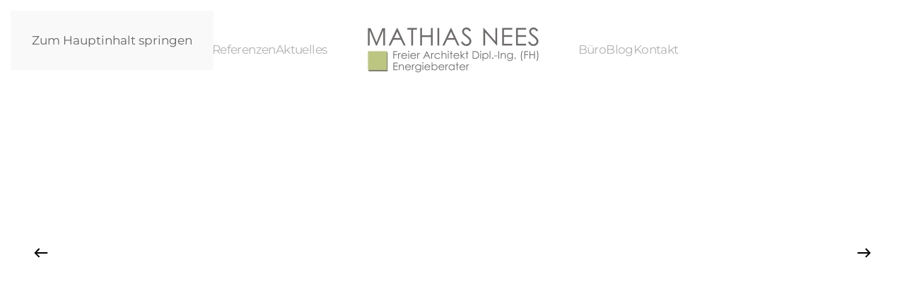

--- FILE ---
content_type: text/html; charset=utf-8
request_url: https://www.architekt-nees.de/architekt/nachhaltiges-bauen-karlsruhe
body_size: 9516
content:
<!DOCTYPE html>
<html lang="de-de" dir="ltr">
    <head>
        <meta name="viewport" content="width=device-width, initial-scale=1">
        <link rel="icon" href="/images/media/10665119_297678527104759_6558939214461212787_n.jpg" sizes="any">
                <link rel="apple-touch-icon" href="/templates/yootheme/packages/theme-joomla/assets/images/apple-touch-icon.png">
        <meta charset="utf-8">
	<meta name="author" content="Super User">
	<meta name="robots" content="max-snippet:-1, max-image-preview:large, max-video-preview:-1">
	<meta name="description" content="Nachhaltiges Bauen in Karlsruhe: Individuelle Planung 📐 Ökologisches Bauen 🌳 Massivhaus 🏘️ Ganzheitlicher Service ➡️ Mehr erfahren❕">
	<meta name="generator" content="Joomla! - Open Source Content Management">
	<title>Nachhaltiges Bauen in Karlsruhe │ Architekturbüro Nees</title>
	<link href="/templates/yootheme/favicon.ico" rel="icon" type="image/vnd.microsoft.icon">
<link href="/media/vendor/joomla-custom-elements/css/joomla-alert.min.css?0.2.0" rel="stylesheet" />
	<link href="/media/system/css/joomla-fontawesome.min.css?4.5.32" rel="preload" as="style" onload="this.onload=null;this.rel='stylesheet'" />
	<link href="/templates/yootheme/css/theme.9.css?1764241944" rel="stylesheet" />
<script src="/media/vendor/jquery/js/jquery.min.js?3.7.1"></script>
	<script src="/media/legacy/js/jquery-noconflict.min.js?647005fc12b79b3ca2bb30c059899d5994e3e34d"></script>
	<script type="application/json" class="joomla-script-options new">{"joomla.jtext":{"ERROR":"Fehler","MESSAGE":"Nachricht","NOTICE":"Hinweis","WARNING":"Warnung","JCLOSE":"Schlie\u00dfen","JOK":"OK","JOPEN":"\u00d6ffnen"},"system.paths":{"root":"","rootFull":"https:\/\/www.architekt-nees.de\/","base":"","baseFull":"https:\/\/www.architekt-nees.de\/"},"csrf.token":"5c757e01c56274b0230f489cf0b25e25"}</script>
	<script src="/media/system/js/core.min.js?37ffe4186289eba9c5df81bea44080aff77b9684"></script>
	<script src="/media/vendor/webcomponentsjs/js/webcomponents-bundle.min.js?2.8.0" nomodule defer></script>
	<script src="/media/system/js/messages-es5.min.js?c29829fd2432533d05b15b771f86c6637708bd9d" nomodule defer></script>
	<script src="/media/system/js/joomla-hidden-mail-es5.min.js?b2c8377606bb898b64d21e2d06c6bb925371b9c3" nomodule defer></script>
	<script src="/media/system/js/joomla-hidden-mail.min.js?065992337609bf436e2fedbcbdc3de1406158b97" type="module"></script>
	<script src="/media/system/js/messages.min.js?7f7aa28ac8e8d42145850e8b45b3bc82ff9a6411" type="module"></script>
	<script src="/templates/yootheme/vendor/assets/uikit/dist/js/uikit.min.js?4.5.32"></script>
	<script src="/templates/yootheme/vendor/assets/uikit/dist/js/uikit-icons-yard.min.js?4.5.32"></script>
	<script src="/templates/yootheme/js/theme.js?4.5.32"></script>
	<script>window.yootheme ||= {}; var $theme = yootheme.theme = {"i18n":{"close":{"label":"Schlie\u00dfen"},"totop":{"label":"Zur\u00fcck nach oben"},"marker":{"label":"\u00d6ffnen"},"navbarToggleIcon":{"label":"Men\u00fc \u00f6ffnen"},"paginationPrevious":{"label":"Vorherige Seite"},"paginationNext":{"label":"N\u00e4chste Seite"},"searchIcon":{"toggle":"Suche \u00f6ffnen","submit":"Suche ausf\u00fchren"},"slider":{"next":"N\u00e4chste Folie","previous":"Vorherige Folie","slideX":"Folie %s","slideLabel":"%s von %s"},"slideshow":{"next":"N\u00e4chste Folie","previous":"Vorherige Folie","slideX":"Folie %s","slideLabel":"%s von %s"},"lightboxPanel":{"next":"N\u00e4chste Folie","previous":"Vorherige Folie","slideLabel":"%s von %s","close":"Schlie\u00dfen"}}};</script>
	<script src="https://cloud.ccm19.de/app.js?apiKey=9e339f6cf052a08839933ebc4a47f3fae8c56d0b234573fd&amp;domain=66aa1b82a8329739980ccde2" referrerpolicy="origin"></script>
	<!-- Start: Google Strukturierte Daten -->
			
<script type="application/ld+json" data-type="gsd">
{
    "@context": "https://schema.org",
    "@type": "BreadcrumbList",
    "itemListElement": [
        {
            "@type": "ListItem",
            "position": 1,
            "name": "Home",
            "item": "https://www.architekt-nees.de"
        },
        {
            "@type": "ListItem",
            "position": 2,
            "name": "Architekt",
            "item": "https://www.architekt-nees.de/architekt"
        },
        {
            "@type": "ListItem",
            "position": 3,
            "name": "Nachhaltiges Bauen",
            "item": "https://www.architekt-nees.de/architekt/nachhaltiges-bauen-karlsruhe"
        }
    ]
}
</script>
			<!-- End: Google Strukturierte Daten -->

    <style class="jchoptimize-image-attributes">img{max-width: 100%; height: auto;}</style>
	</head>
    <body class="">

        <div class="uk-hidden-visually uk-notification uk-notification-top-left uk-width-auto">
            <div class="uk-notification-message">
                <a href="#tm-main" class="uk-link-reset">Zum Hauptinhalt springen</a>
            </div>
        </div>

        
        
        <div class="tm-page">

                        


<header class="tm-header-mobile uk-hidden@m">


    
        <div class="uk-navbar-container">

            <div class="uk-container uk-container-expand">
                <nav class="uk-navbar" uk-navbar="{&quot;align&quot;:&quot;center&quot;,&quot;container&quot;:&quot;.tm-header-mobile&quot;,&quot;boundary&quot;:&quot;.tm-header-mobile .uk-navbar-container&quot;}">

                                        <div class="uk-navbar-left ">

                                                    <a href="https://www.architekt-nees.de/" aria-label="Zurück zur Startseite" class="uk-logo uk-navbar-item">
    <picture>
<source type="image/webp" srcset="/templates/yootheme/cache/3c/Archi%20Logo_01-26-3c8645e0.webp 267w, /templates/yootheme/cache/2a/Archi%20Logo_01-26-2a4590e1.webp 534w" sizes="(min-width: 267px) 267px">
<img alt="" loading="eager" src="/templates/yootheme/cache/34/Archi%20Logo_01-26-34220f58.png" width="267" height="80">
</picture></a>
                        
                        
                        
                    </div>
                    
                    
                                        <div class="uk-navbar-right">

                                                    
                        
                                                    <a uk-toggle href="#tm-dialog-mobile" class="uk-navbar-toggle">

        
        <div uk-navbar-toggle-icon></div>

        
    </a>
                        
                    </div>
                    
                </nav>
            </div>

        </div>

    



    
        <div id="tm-dialog-mobile" class="uk-modal uk-modal-full" uk-modal>
        <div class="uk-modal-dialog uk-flex">

                        <button class="uk-modal-close-full uk-close-large" type="button" uk-close uk-toggle="cls: uk-modal-close-full uk-close-large uk-modal-close-default; mode: media; media: @s"></button>
            
            <div class="uk-modal-body uk-padding-large uk-margin-auto uk-flex uk-flex-column uk-box-sizing-content uk-width-auto@s" uk-height-viewport uk-toggle="{&quot;cls&quot;:&quot;uk-padding-large&quot;,&quot;mode&quot;:&quot;media&quot;,&quot;media&quot;:&quot;@s&quot;}">

                                <div class="uk-margin-auto-vertical uk-text-center">
                    
<div class="uk-panel" id="module-menu-dialog-mobile">

    
    
<ul class="uk-nav uk-nav-primary uk-nav- uk-nav-accordion uk-nav-center" uk-nav="targets: &gt; .js-accordion">
    
	<li class="item-101"><a href="/">Home</a></li>
	<li class="item-842 uk-active uk-parent"><a href="/architekt">Architekt <span uk-nav-parent-icon></span></a>
	<ul class="uk-nav-sub">

		<li class="item-969"><a href="/architekt/immobiliensanierung-karlsruhe">Immobiliensanierung</a></li>
		<li class="item-971"><a href="/architekt/aufstockung-karlsruhe">Aufstockung</a></li>
		<li class="item-972"><a href="/architekt/massivhaus-karlsruhe">Massivhaus</a></li>
		<li class="item-973 uk-active"><a href="/architekt/nachhaltiges-bauen-karlsruhe">Nachhaltiges Bauen</a></li>
		<li class="item-974"><a href="/architekt/einfamilienhausbau-karlsruhe">Einfamilienhausbau</a></li></ul></li>
	<li class="item-844 js-accordion uk-parent"><a href>Referenzen <span uk-nav-parent-icon></span></a>
	<ul class="uk-nav-sub">

		<li class="item-849"><a href="/projekte/neubau">Neubau</a></li>
		<li class="item-850"><a href="/projekte/umbau-sanierung">Umbau + Sanierung</a></li>
		<li class="item-855"><a href="/projekte/aktuelle-projekte">Aktuelle Projekte</a></li></ul></li>
	<li class="item-845"><a href="/aktuelles">Aktuelles</a></li>
	<li class="item-847"><a href="/profil">Büro</a></li>
	<li class="item-975"><a href="/blog">Blog</a></li>
	<li class="item-290"><a href="/kontakt">Kontakt</a></li></ul>

</div>

                </div>
                
                
            </div>

        </div>
    </div>
    
    

</header>




<header class="tm-header uk-visible@m">




    
    
                <div uk-sticky media="@m" cls-active="uk-navbar-sticky" sel-target=".uk-navbar-container">
        
            <div class="uk-navbar-container">

                <div class="uk-container uk-container-expand">
                    <nav class="uk-navbar" uk-navbar="{&quot;align&quot;:&quot;center&quot;,&quot;container&quot;:&quot;.tm-header &gt; [uk-sticky]&quot;,&quot;boundary&quot;:&quot;.tm-header .uk-navbar-container&quot;}">

                        
                        <div class="uk-navbar-center">

                            
                                                                <div class="uk-navbar-center-left uk-preserve-width">
                                    
<ul class="uk-navbar-nav">
    
	<li class="item-101"><a href="/">Home</a></li>
	<li class="item-842 uk-active uk-parent"><a href="/architekt">Architekt</a>
	<div class="uk-drop uk-navbar-dropdown"><div><ul class="uk-nav uk-navbar-dropdown-nav">

		<li class="item-969"><a href="/architekt/immobiliensanierung-karlsruhe">Immobiliensanierung</a></li>
		<li class="item-971"><a href="/architekt/aufstockung-karlsruhe">Aufstockung</a></li>
		<li class="item-972"><a href="/architekt/massivhaus-karlsruhe">Massivhaus</a></li>
		<li class="item-973 uk-active"><a href="/architekt/nachhaltiges-bauen-karlsruhe">Nachhaltiges Bauen</a></li>
		<li class="item-974"><a href="/architekt/einfamilienhausbau-karlsruhe">Einfamilienhausbau</a></li></ul></div></div></li>
	<li class="item-844 uk-parent"><a role="button">Referenzen</a>
	<div class="uk-drop uk-navbar-dropdown" mode="hover" pos="bottom-center"><div><ul class="uk-nav uk-navbar-dropdown-nav">

		<li class="item-849"><a href="/projekte/neubau">Neubau</a></li>
		<li class="item-850"><a href="/projekte/umbau-sanierung">Umbau + Sanierung</a></li>
		<li class="item-855"><a href="/projekte/aktuelle-projekte">Aktuelle Projekte</a></li></ul></div></div></li>
	<li class="item-845"><a href="/aktuelles">Aktuelles</a></li></ul>

                                </div>
                                
                                <a href="https://www.architekt-nees.de/" aria-label="Zurück zur Startseite" class="uk-logo uk-navbar-item">
    <picture>
<source type="image/webp" srcset="/templates/yootheme/cache/3c/Archi%20Logo_01-26-3c8645e0.webp 267w, /templates/yootheme/cache/2a/Archi%20Logo_01-26-2a4590e1.webp 534w" sizes="(min-width: 267px) 267px">
<img alt="" loading="eager" src="/templates/yootheme/cache/34/Archi%20Logo_01-26-34220f58.png" width="267" height="80">
</picture></a>

                                                                <div class="uk-navbar-center-right uk-preserve-width">
                                    
<ul class="uk-navbar-nav">
    
	<li class="item-847"><a href="/profil">Büro</a></li>
	<li class="item-975"><a href="/blog">Blog</a></li>
	<li class="item-290"><a href="/kontakt">Kontakt</a></li></ul>

                                </div>
                                
                            
                        </div>

                        
                    </nav>
                </div>

            </div>

                </div>
        
    
    






</header>

            
            

            <main id="tm-main" >

                
                <div id="system-message-container" aria-live="polite"></div>

                <!-- Builder #page --><style class="uk-margin-remove-adjacent">@media (max-width: 1600px){#page\#0 > *{background-size: 560px!important;}}@media (max-width: 1600px){#page\#1 > *{background-size: 560px!important;}}@media (max-width: 1600px){#page\#2 > *{background-size: 560px!important;}}@media (max-width: 1600px){#page\#3 > *{background-size: 560px!important;}}</style>
<div class="uk-light uk-section-default uk-section uk-padding-remove-vertical">
    
        
        
        
            
                
                    <div class="uk-grid tm-grid-expand uk-child-width-1-1 uk-grid-margin">
<div class="uk-width-1-1@m">
    
        
            
            
            
                
                    
<div class="uk-margin uk-text-center" uk-slideshow="ratio: false;">
    <div class="uk-position-relative">
        
            <div class="uk-slideshow-items" uk-height-viewport="offset-top: true; min: 300; offset-bottom: 20;">                
                    <div class="el-item">

    
        
                        <div class="uk-position-cover uk-animation-kenburns uk-animation-reverse uk-transform-origin-center-left">            
                
<picture>
<source type="image/webp" srcset="/templates/yootheme/cache/b1/Unbenannt-1-b1de8822.webp 768w, /templates/yootheme/cache/4b/Unbenannt-1-4b1cf281.webp 1024w, /templates/yootheme/cache/11/Unbenannt-1-11ff6dd2.webp 1366w, /templates/yootheme/cache/72/Unbenannt-1-72e08725.webp 1600w, /templates/yootheme/cache/fb/Unbenannt-1-fb25e951.webp 1920w, /templates/yootheme/cache/01/Unbenannt-1-01bec21f.webp 4608w" sizes="(max-aspect-ratio: 4608/3072) 150vh">
<img src="/templates/yootheme/cache/e6/Unbenannt-1-e6a5802c.jpeg" width="4608" height="3072" alt="" loading="eager" class="el-image" uk-cover="">
</picture>
                        </div>            
        
                <div class="uk-position-cover" style="background-color:rgba(0, 0, 0, 0.29)"></div>
        
                <div class="uk-position-cover uk-flex uk-padding uk-flex-center uk-flex-middle">            <div class="el-overlay uk-panel uk-margin-remove-first-child">
            

<h3 class="el-title uk-heading-small uk-margin-top uk-margin-remove-bottom">        Nachhaltiges Bauen Karlsruhe    </h3>



<div class="uk-margin-top"><a href="/kontakt" class="el-link uk-button uk-button-danger uk-button-large">Jetzt Kontakt aufnehmen!</a></div>
            </div>        </div>        
    
</div>
                            </div>
        
                

    <div class="uk-visible@s uk-position-medium uk-position-center-left" uk-inverse>    <a class="el-slidenav" href="#" uk-slidenav-previous uk-slideshow-item="previous"></a>    </div>
    <div class="uk-visible@s uk-position-medium uk-position-center-right" uk-inverse>    <a class="el-slidenav" href="#" uk-slidenav-next uk-slideshow-item="next"></a>    </div>
        
                
<div class="uk-position-bottom-center uk-position-medium uk-visible@s" uk-inverse>
    <ul class="el-nav uk-slideshow-nav uk-dotnav uk-flex-center" uk-margin>                <li uk-slideshow-item="0">
            <a href="#">Nachhaltiges Bauen Karlsruhe</a>
        </li>
            </ul>
</div>        
    </div>
    
</div>
                
            
        
    
</div></div>
                
            
        
    
</div>
<div class="uk-section-default uk-section uk-section-large">
    
        
        
        
            
                                <div class="uk-container uk-container-large">                
                    <div class="uk-grid tm-grid-expand uk-grid-column-large uk-grid-margin" uk-grid>
<div class="uk-grid-item-match uk-flex-middle uk-width-2-3@m">
    
        
            
            
                        <div class="uk-panel uk-width-1-1">            
                
                    
<h1 class="uk-h1">        <p>Experten für nachhaltiges Bauen in Karlsruhe</p>    </h1><div class="uk-panel uk-text-lead uk-margin"><p>Das Thema nachhaltiges Bauen stellt auch in Karlsruhe Bauherren und Bauplaner vor große Herausforderungen – die Experten unseres Architekturbüros sorgen mit fachlicher Expertise dafür, individuelle Wünsche, finanzielle Möglichkeiten und ökologische Aspekte in Einklang zu bringen.  </p></div><div class="uk-panel uk-margin"><p>Nachhaltiges Bauen in Karlsruhe – ökologische Architektenhäuser:</p></div>
<ul class="uk-list">
    
    
                <li class="el-item">            
    
        <div class="uk-grid uk-grid-small uk-child-width-expand uk-flex-nowrap uk-flex-middle">            <div class="uk-width-auto"><span class="el-image uk-text-primary" uk-icon="icon: check; width: 21; height: 21;"></span></div>            <div>
                <div class="el-content uk-panel"><p>Individuelle Beratung</p></div>            </div>
        </div>
    
        </li>                <li class="el-item">            
    
        <div class="uk-grid uk-grid-small uk-child-width-expand uk-flex-nowrap uk-flex-middle">            <div class="uk-width-auto"><span class="el-image uk-text-primary" uk-icon="icon: check; width: 21; height: 21;"></span></div>            <div>
                <div class="el-content uk-panel"><p>Sorgfältige Bedarfsanalyse</p></div>            </div>
        </div>
    
        </li>                <li class="el-item">            
    
        <div class="uk-grid uk-grid-small uk-child-width-expand uk-flex-nowrap uk-flex-middle">            <div class="uk-width-auto"><span class="el-image uk-text-primary" uk-icon="icon: check; width: 21; height: 21;"></span></div>            <div>
                <div class="el-content uk-panel"><p>Kostenoptimierte Planung</p></div>            </div>
        </div>
    
        </li>                <li class="el-item">            
    
        <div class="uk-grid uk-grid-small uk-child-width-expand uk-flex-nowrap uk-flex-middle">            <div class="uk-width-auto"><span class="el-image uk-text-primary" uk-icon="icon: check; width: 21; height: 21;"></span></div>            <div>
                <div class="el-content uk-panel"><p>Einbezug energetischer Aspekte</p></div>            </div>
        </div>
    
        </li>                <li class="el-item">            
    
        <div class="uk-grid uk-grid-small uk-child-width-expand uk-flex-nowrap uk-flex-middle">            <div class="uk-width-auto"><span class="el-image uk-text-primary" uk-icon="icon: check; width: 21; height: 21;"></span></div>            <div>
                <div class="el-content uk-panel"><p>Sanierungs- und Umbauprojekte</p></div>            </div>
        </div>
    
        </li>                <li class="el-item">            
    
        <div class="uk-grid uk-grid-small uk-child-width-expand uk-flex-nowrap uk-flex-middle">            <div class="uk-width-auto"><span class="el-image uk-text-primary" uk-icon="icon: check; width: 21; height: 21;"></span></div>            <div>
                <div class="el-content uk-panel"><p>Übernahme der Bauleitung</p></div>            </div>
        </div>
    
        </li>                <li class="el-item">            
    
        <div class="uk-grid uk-grid-small uk-child-width-expand uk-flex-nowrap uk-flex-middle">            <div class="uk-width-auto"><span class="el-image uk-text-primary" uk-icon="icon: check; width: 21; height: 21;"></span></div>            <div>
                <div class="el-content uk-panel"><p>Gewissenhafte Bauüberwachung</p></div>            </div>
        </div>
    
        </li>                <li class="el-item">            
    
        <div class="uk-grid uk-grid-small uk-child-width-expand uk-flex-nowrap uk-flex-middle">            <div class="uk-width-auto"><span class="el-image uk-text-primary" uk-icon="icon: check; width: 21; height: 21;"></span></div>            <div>
                <div class="el-content uk-panel"><p>Einhaltung von Zeitplänen</p></div>            </div>
        </div>
    
        </li>        
    
    
</ul>
<div class="uk-margin uk-text-left">
    
    
        
        
<a class="el-content uk-button uk-button-danger uk-button-large" href="/kontakt">
    
        Jetzt unverbindlich beraten lassen    
    
</a>


        
    
    
</div>

                
                        </div>            
        
    
</div>
<div class="uk-grid-item-match uk-width-1-3@m">
        <div class="uk-tile-muted uk-tile">    
        
            
            
            
                
                    
<h3>        Kontakt    </h3>
<ul class="uk-list">
    
    
                <li class="el-item">            <div class="el-content uk-panel"><p>Ludwigstraße 26 </p></div>        </li>                <li class="el-item">            <div class="el-content uk-panel"><p>76344 Eggenstein-Leopoldshafen</p></div>        </li>                <li class="el-item">            <div class="el-content uk-panel"><a href="tel:+49721786992" class="el-link uk-margin-remove-last-child"><p>Tel. +49 721 786992</p></a></div>        </li>                <li class="el-item">            <div class="el-content uk-panel"><p><joomla-hidden-mail  is-link="1" is-email="1" first="aW5mbw==" last="YXJjaGl0ZWt0LW5lZXMuZGU=" text="aW5mb0BhcmNoaXRla3QtbmVlcy5kZQ==" base="" >Diese E-Mail-Adresse ist vor Spambots geschützt! Zur Anzeige muss JavaScript eingeschaltet sein.</joomla-hidden-mail></p>
</div>        </li>        
    
    
</ul>
<ul class="uk-list">
    
    
                <li class="el-item">            
    
        <div class="uk-grid uk-grid-small uk-child-width-expand uk-flex-nowrap uk-flex-middle">            <div class="uk-width-auto"><span class="el-image" uk-icon="icon: check;"></span></div>            <div>
                <div class="el-content uk-panel">Zuverlässig</div>            </div>
        </div>
    
        </li>        
    
    
</ul><hr>
<h3>        Bürozeiten    </h3><div class="uk-panel uk-margin"><p style="text-align: left;">Montag - Freitag<br /> 08.00 - 18.00 Uhr</p>
<p>Vereinbaren Sie einen Termin mit uns.<br />Wir nehmen uns gerne Zeit für Sie!</p></div><hr>
<div class="uk-margin uk-text-left">
    
    
        
        
<a class="el-content uk-button uk-button-text" href="/kontakt">
    
        Jetzt unverbindlich beraten lassen    
    
</a>


        
    
    
</div>

                
            
        
        </div>    
</div></div>
                                </div>                
            
        
    
</div>
<div class="uk-section-default uk-section uk-section-large uk-padding-remove-top">
    
        
        
        
            
                                <div class="uk-container uk-container-large">                
                    <div class="uk-grid tm-grid-expand uk-grid-row-small uk-grid-margin-small" uk-grid>
<div class="uk-grid-item-match uk-width-1-3@m">
        <div class="uk-tile-muted uk-tile uk-flex uk-flex-middle">    
        
            
            
                        <div class="uk-panel uk-width-1-1">            
                
                    
<h2 class="uk-h2 uk-text-left">        <p>Nachhaltiges Bauen umfasst folgende Bereiche:</p>    </h2><div class="uk-panel uk-margin uk-text-left"><ul>
<li>Auswahl der Baumaterialien</li>
<li>Heizungsanlage</li>
<li>Lüftungsanlage</li>
<li>Klimaanlage</li>
<li>Sanitärausstattung</li>
<li>Abfallentsorgung</li>
<li>Integration des Hauses in die Umgebung</li>
<li>Durchdachter Grundriss im Hinblick auf Tragstruktur/Leitungsführung</li>
</ul></div>
                
                        </div>            
        
        </div>    
</div>
<div class="uk-grid-item-match uk-flex-middle uk-width-2-3@m">
    
        
            
            
                        <div class="uk-panel uk-width-1-1">            
                
                    
<div class="uk-margin uk-text-center">
    
        <div class="uk-grid uk-child-width-1-1 uk-child-width-1-2@s uk-grid-row-small" uk-grid>                <div>
<div class="el-item uk-light uk-transition-toggle uk-inline-clip" tabindex="0">
    
        
            
<picture>
<source type="image/webp" srcset="/templates/yootheme/cache/b0/Architekt_Nachhaltigkeit_1-b0a9284a.webp 550w, /templates/yootheme/cache/26/Architekt_Nachhaltigkeit_1-265435ff.webp 768w, /templates/yootheme/cache/b8/Architekt_Nachhaltigkeit_1-b8a0c9d4.webp 1024w, /templates/yootheme/cache/43/Architekt_Nachhaltigkeit_1-435a88f9.webp 1100w" sizes="(min-width: 550px) 550px">
<img src="/templates/yootheme/cache/db/Architekt_Nachhaltigkeit_1-db90118d.jpeg" width="550" height="1010" alt="" loading="eager" class="el-image uk-transition-scale-up uk-transition-opaque">
</picture>

            
            
            
        
    
</div></div>                <div>
<div class="el-item uk-light uk-transition-toggle uk-inline-clip" tabindex="0">
    
        
            
<picture>
<source type="image/webp" srcset="/templates/yootheme/cache/18/Architekt_Nachhaltigkeit_2-18e70869.webp 550w, /templates/yootheme/cache/8e/Architekt_Nachhaltigkeit_2-8e1a15dc.webp 768w, /templates/yootheme/cache/74/Architekt_Nachhaltigkeit_2-7473f751.webp 1024w, /templates/yootheme/cache/8f/Architekt_Nachhaltigkeit_2-8f89b67c.webp 1100w" sizes="(min-width: 550px) 550px">
<img src="/templates/yootheme/cache/4f/Architekt_Nachhaltigkeit_2-4fde96b9.jpeg" width="550" height="1010" alt="" loading="eager" class="el-image uk-transition-scale-up uk-transition-opaque">
</picture>

            
            
            
        
    
</div></div>                </div>
    
</div>
                
                        </div>            
        
    
</div></div>
                                </div>                
            
        
    
</div>
<div class="uk-light uk-section-default uk-position-relative">
        <div data-src="/images/Referenzen_Neubau_S6_content_1.jpg" data-sources="[{&quot;type&quot;:&quot;image\/webp&quot;,&quot;srcset&quot;:&quot;\/templates\/yootheme\/cache\/64\/Referenzen_Neubau_S6_content_1-6446c759.webp 5796w&quot;,&quot;sizes&quot;:&quot;(max-aspect-ratio: 5796\/3260) 178vh&quot;}]" uk-img class="uk-background-norepeat uk-background-cover uk-background-top-center uk-background-fixed uk-section uk-section-large">    
        
                <div class="uk-position-cover" style="background-color: rgba(0, 0, 0, 0.58);"></div>        
        
            
                                <div class="uk-position-relative uk-panel">                
                    <div class="uk-grid-margin uk-margin-remove-bottom uk-container uk-container-xlarge"><div class="uk-grid tm-grid-expand" uk-grid>
<div class="uk-width-2-3@m">
    
        
            
            
            
                
                    
<h2 class="uk-heading-small uk-margin-medium uk-margin-remove-bottom uk-text-left">        Haben wir Ihr Interesse geweckt?    </h2><div class="uk-panel uk-text-emphasis uk-margin uk-text-left"><p>Dann schreiben Sie uns, wir freuen uns auf Ihre Nachricht!</p></div>
                
            
        
    
</div>
<div class="uk-grid-item-match uk-flex-middle uk-width-1-3@m">
    
        
            
            
                        <div class="uk-panel uk-width-1-1">            
                
                    
<div class="uk-text-center">
    
    
        
        
<a class="el-content uk-button uk-button-danger" href="/kontakt">
    
        Jetzt unverbindlich beraten lassen    
    
</a>


        
    
    
</div>

                
                        </div>            
        
    
</div></div></div>
                                </div>                
            
        
        </div>
    
</div>
<div id="page#0" class="uk-section-default uk-section uk-section-large">
    
        
        
        
            
                
                    <div class="uk-grid-margin uk-container uk-container-xlarge"><div class="uk-grid tm-grid-expand uk-child-width-1-1">
<div class="uk-width-1-1">
    
        
            
            
            
                
                    
<h2>        <p>Nachhaltige Architektur</p>    </h2><div class="uk-panel uk-column-1-2@m uk-column-1-1@s uk-margin"><p>Wenn Sie den Bau eines <a href="/architekt/massivhaus-karlsruhe">Massivhaus</a><span>es</span> oder die Sanierung eines Hauses planen, sind viele Entscheidungen zu treffen. Die meisten Bauherren wünschen sich, die konfliktären Ziele des nachhaltigen und ökonomischen Bauens in Einklang zu bringen – damit das gelingt, ist es empfehlenswert, unser <a href="https://www.architekt-nees.de/">Architekturbüro</a> in Karlsruhe mit der Planung zu beauftragen. Wir bieten Ihnen einen exzellenten Service und erstellen ein maßgeschneidertes Konzept für Ihren Neubau, Umbau oder Ihr Sanierungsprojekt, welches sowohl die Kosten als auch die ökologischen Aspekte berücksichtigt.</p>
<p>Doch was bedeutet nachhaltige Architektur und welche Auswirkungen ergeben sich daraus für die Planung Ihres Architektenhauses? Grundsätzlich zeichnet sich nachhaltiges Bauen dadurch aus, dass Mensch und Natur möglichst wenig belastet werden – es ist somit erforderlich, dass Ihr Architekt die Nachhaltigkeit in allen Phasen der Planung und Bauausführung berücksichtigt. Ziel ist ein achtsamer Umgang mit wertvollen Ressourcen und die Vermeidung von Energieverschwendung. Ein Merkmal nachhaltiger Architektur ist beispielsweise die Generierung eines Heizungs- und Lüftungskonzepts, das ausschließlich erneuerbare Energien nutzt.</p></div>
<div class="uk-margin-medium">
    
    
        
        
<a class="el-content uk-button uk-button-text" href="https://www.architekt-nees.de/kontakt">
    
        Hier Beratungstermin vereinbaren!    
    
</a>


        
    
    
</div>

                
            
        
    
</div></div></div>
                
            
        
    
</div>
<div id="page#1" class="uk-section-default uk-section">
    
        
        
        
            
                
                    <div class="uk-grid-margin uk-container uk-container-xlarge"><div class="uk-grid tm-grid-expand uk-child-width-1-1">
<div class="uk-width-1-1">
    
        
            
            
            
                
                    
<h2 class="uk-heading-small uk-margin-medium uk-margin-remove-bottom uk-text-center">        Lassen Sie sich von unseren Referenzen inspirieren    </h2>
<div class="uk-margin uk-text-left">
    
        <div class="uk-grid uk-child-width-1-1 uk-child-width-1-3@m" uk-grid>                <div>
<div class="el-item uk-light">
        <a class="uk-flex-1 uk-transition-toggle uk-inline-clip uk-link-toggle" href="/projekte/aktuelle-projekte">    
        
            
<picture>
<source type="image/webp" srcset="/templates/yootheme/cache/39/Aktuell_F20_content_1-3967d3b9.webp 768w, /templates/yootheme/cache/85/Aktuell_F20_content_1-857ef6d9.webp 800w, /templates/yootheme/cache/a4/Aktuell_F20_content_1-a4ca5241.webp 1024w, /templates/yootheme/cache/32/Aktuell_F20_content_1-323855d7.webp 1366w, /templates/yootheme/cache/0d/Aktuell_F20_content_1-0d61beab.webp 1600w" sizes="(min-width: 800px) 800px">
<img src="/templates/yootheme/cache/04/Aktuell_F20_content_1-04549a6e.jpeg" width="800" height="600" alt="3D Model neubau " loading="lazy" class="el-image uk-transition-scale-down uk-transition-opaque">
</picture>

            
                        <div class="uk-overlay-primary uk-position-cover"></div>            
                        <div class="uk-position-bottom-left"><div class="uk-overlay uk-margin-remove-first-child">

<h3 class="el-title uk-margin-top uk-margin-remove-bottom">        Aktuelle Projekte    </h3>



</div></div>            
        
        </a>    
</div></div>                <div>
<div class="el-item uk-light">
        <a class="uk-flex-1 uk-transition-toggle uk-inline-clip uk-link-toggle" href="/projekte/neubau">    
        
            
<picture>
<source type="image/webp" srcset="/templates/yootheme/cache/66/Home_content_5_F3a-min-665b1231.webp 768w, /templates/yootheme/cache/da/Home_content_5_F3a-min-da423751.webp 800w, /templates/yootheme/cache/f7/Home_content_5_F3a-min-f7313d09.webp 1024w, /templates/yootheme/cache/fa/Home_content_5_F3a-min-faab3f81.webp 1366w, /templates/yootheme/cache/c5/Home_content_5_F3a-min-c5f2d4fd.webp 1600w" sizes="(min-width: 800px) 800px">
<img src="/templates/yootheme/cache/f1/Home_content_5_F3a-min-f107a3eb.jpeg" width="800" height="600" alt="" loading="lazy" class="el-image uk-transition-scale-down uk-transition-opaque">
</picture>

            
                        <div class="uk-overlay-primary uk-position-cover"></div>            
                        <div class="uk-position-bottom-left"><div class="uk-overlay uk-margin-remove-first-child">

<h3 class="el-title uk-margin-top uk-margin-remove-bottom">        Neubau    </h3>



</div></div>            
        
        </a>    
</div></div>                <div>
<div class="el-item uk-light">
        <a class="uk-flex-1 uk-transition-toggle uk-inline-clip uk-link-toggle" href="/projekte/umbau-sanierung">    
        
            
<picture>
<source type="image/webp" srcset="/templates/yootheme/cache/34/Home_content_6_H16-348722c0.webp 768w, /templates/yootheme/cache/88/Home_content_6_H16-889e07a0.webp 800w, /templates/yootheme/cache/3d/Home_content_6_H16-3dd923b3.webp 1024w, /templates/yootheme/cache/d1/Home_content_6_H16-d1d58d0d.webp 1366w, /templates/yootheme/cache/ee/Home_content_6_H16-ee8c6671.webp 1600w" sizes="(min-width: 800px) 800px">
<img src="/templates/yootheme/cache/e8/Home_content_6_H16-e870521e.jpeg" width="800" height="600" alt="" loading="lazy" class="el-image uk-transition-scale-down uk-transition-opaque">
</picture>

            
                        <div class="uk-overlay-primary uk-position-cover"></div>            
                        <div class="uk-position-bottom-left"><div class="uk-overlay uk-margin-remove-first-child">

<h3 class="el-title uk-margin-top uk-margin-remove-bottom">        Umbau und Sanierung    </h3>



</div></div>            
        
        </a>    
</div></div>                </div>
    
</div>
                
            
        
    
</div></div></div>
                
            
        
    
</div>
<div class="uk-light uk-section-default uk-position-relative">
        <div data-src="/templates/yootheme/cache/cb/Referenzen_Umbau_H16_content_1-cb51a8a1.jpeg" data-sources="[{&quot;type&quot;:&quot;image\/webp&quot;,&quot;srcset&quot;:&quot;\/component\/ajax\/?p=image&amp;src=%7B%22file%22%3A%22images%2FReferenzen_Umbau_H16_content_1.jpg%22%2C%22type%22%3A%22webp%2C85%22%2C%22thumbnail%22%3A%22700%2C%2C%22%7D&amp;hash=72aae0d8 700w, \/templates\/yootheme\/cache\/86\/Referenzen_Umbau_H16_content_1-86414233.webp 768w, \/templates\/yootheme\/cache\/04\/Referenzen_Umbau_H16_content_1-0446b935.webp 1024w, \/templates\/yootheme\/cache\/2f\/Referenzen_Umbau_H16_content_1-2f9cd8e3.webp 1366w, \/templates\/yootheme\/cache\/ea\/Referenzen_Umbau_H16_content_1-ea001346.webp 1399w, \/templates\/yootheme\/cache\/2d\/Referenzen_Umbau_H16_content_1-2d0430e5.webp 1400w&quot;,&quot;sizes&quot;:&quot;(max-aspect-ratio: 700\/394) 178vh&quot;}]" uk-img class="uk-background-norepeat uk-background-cover uk-background-bottom-right uk-background-fixed uk-section uk-section-large">    
        
                <div class="uk-position-cover" style="background-color: rgba(0, 0, 0, 0.58);"></div>        
        
            
                                <div class="uk-position-relative uk-panel">                
                    <div class="uk-grid-margin uk-margin-remove-bottom uk-container uk-container-xlarge"><div class="uk-grid tm-grid-expand" uk-grid>
<div class="uk-width-2-3@m">
    
        
            
            
            
                
                    
<h2 class="uk-heading-small uk-margin-medium uk-margin-remove-bottom uk-text-left">        Haben wir Ihr Interesse geweckt?    </h2><div class="uk-panel uk-text-emphasis uk-margin uk-text-left"><p>Dann schreiben Sie uns, wir freuen uns auf Ihre Nachricht!</p></div>
                
            
        
    
</div>
<div class="uk-grid-item-match uk-flex-middle uk-width-1-3@m">
    
        
            
            
                        <div class="uk-panel uk-width-1-1">            
                
                    
<div class="uk-text-center">
    
    
        
        
<a class="el-content uk-button uk-button-danger" href="/kontakt">
    
        Jetzt unverbindlich beraten lassen    
    
</a>


        
    
    
</div>

                
                        </div>            
        
    
</div></div></div>
                                </div>                
            
        
        </div>
    
</div>
<div id="page#2" class="uk-section-default uk-section uk-section-large">
    
        
        
        
            
                
                    <div class="uk-grid-margin uk-container uk-container-xlarge"><div class="uk-grid tm-grid-expand uk-child-width-1-1">
<div class="uk-grid-item-match uk-flex-middle uk-width-1-1">
    
        
            
            
                        <div class="uk-panel uk-width-1-1">            
                
                    
<h2>        <p>Ökologisches Bauen in Karlsruhe realisieren</p>    </h2><div class="uk-panel uk-column-1-2@m uk-column-1-1@s uk-margin"><p>Die vorausschauende und fachkompetente Planung in unserem Architekturbüro ermöglicht es, ökologisches Bauen auch unter Einbeziehung ökonomischer Aspekte zu realisieren. Als erfahrener Energieberater unterstütze ich Sie dabei, Ihr Massivhaus energieeffizient auszustatten, und erstelle zudem zukunftssichere Heiz- und Lüftungskonzepte.</p>
<p>Ein weiterer Bereich des nachhaltigen Bauens betrifft die <a href="/architekt/immobiliensanierung-karlsruhe">Immobiliensanierung</a>. Die ökologische Sanierung eines Bestandsgebäudes spart Baumaterialien, setzt stattdessen auf optimale Nutzung der Ressourcen und ist somit eine hervorragende Option, ökologisches und nachhaltiges Bauen in Karlsruhe umzusetzen.</p>
<p>Möchten Sie mehr darüber erfahren, welche Möglichkeiten zur Verfügung stehen, um Ökologie und Nachhaltigkeit beim Bauen und Sanieren adäquat zu berücksichtigen?</p></div>
<div class="uk-margin-medium">
    
    
        
        
<a class="el-content uk-button uk-button-text" href="https://www.architekt-nees.de/kontakt">
    
        Hier Beratungstermin vereinbaren!    
    
</a>


        
    
    
</div>

                
                        </div>            
        
    
</div></div></div>
                
            
        
    
</div>
<div id="page#3" class="uk-section-default uk-section uk-section-large uk-padding-remove-top">
    
        
        
        
            
                
                    <div class="uk-grid-margin uk-container uk-container-xlarge"><div class="uk-grid tm-grid-expand uk-child-width-1-1">
<div class="uk-grid-item-match uk-flex-middle uk-width-1-1">
    
        
            
            
                        <div class="uk-panel uk-width-1-1">            
                
                    
<h2>        <p>Umweltfreundlich Bauen und Umbauen in Karlsruhe</p>    </h2><div class="uk-panel uk-column-1-2@m uk-column-1-1@s uk-margin"><p>Umweltfreundlich zu bauen oder umzubauen steht ganz oben auf der Wunschliste unserer Kunden aus Karlsruhe, denn immer mehr Menschen sind sich der eigenen Verantwortung für die Natur und die Erhaltung der Ressourcen bewusst.</p>
<p>Als renommierte Experten für den Mehr- und <a href="/architekt/einfamilienhausbau-karlsruhe">Einfamilienhausbau</a> sowie für den Wohnungsbau bieten wir Ihnen einen umfassenden Service bei der Planung und Bauausführung. Eine Option für nachhaltiges Bauen besteht darin, durch <a href="/architekt/aufstockung-karlsruhe">Aufstockung</a> oder einen Anbau die Wohnfläche zu erweitern und an veränderte Ansprüche hinsichtlich des Wohnkomforts anzupassen, anstatt das Gebäude in Karlsruhe abzureißen und vollkommen neu zu bauen. Wir erstellen ein ganzheitliches Konzept, das eine parallele Optimierung der Energieeffizienz einschließt, sodass es häufig möglich wird, mit begrenztem Budget umweltfreundlich zu bauen, indem man sich für einen Umbau entscheidet. Sie werden staunen, welche Effekte mit einer professionell geplanten Sanierung auf die Energieeffizienz und die Wohnqualität erreicht werden.</p>
<p>Vereinbaren Sie jetzt direkt einen Termin für ein unverbindliches Beratungsgespräch – wir helfen Ihnen dabei, Ihre Vorstellungen von nachhaltigem Bauen in Karlsruhe umzusetzen. Unser leistungsstarker Service umfasst auch die Unterstützung bei der Finanzierung des Neu- oder Umbauprojekts, denn wir stellen alle Fördermittel zusammen und helfen Ihnen bei der Beantragung.</p></div>
<div class="uk-margin-medium">
    
    
        
        
<a class="el-content uk-button uk-button-text" href="https://www.architekt-nees.de/kontakt">
    
        Endlich nachhaltig Bauen!    
    
</a>


        
    
    
</div>

                
                        </div>            
        
    
</div></div></div>
                
            
        
    
</div>

                
            </main>

            

                        <footer>
                <!-- Builder #footer -->
<div class="uk-section-default uk-preserve-color uk-light uk-position-relative">
        <div data-src="/images/Referenzen_Neubau_F19_content_1.jpg" data-sources="[{&quot;type&quot;:&quot;image\/webp&quot;,&quot;srcset&quot;:&quot;\/templates\/yootheme\/cache\/90\/Referenzen_Neubau_F19_content_1-907a03d6.webp 2041w&quot;,&quot;sizes&quot;:&quot;(max-aspect-ratio: 2041\/1147) 178vh&quot;}]" uk-img class="uk-background-norepeat uk-background-cover uk-background-center-center uk-background-fixed uk-section uk-section-large">    
        
                <div class="uk-position-cover" style="background-color: rgba(0, 0, 0, 0.62);"></div>        
        
            
                                <div class="uk-container uk-container-xlarge uk-position-relative">                
                    <div class="uk-grid tm-grid-expand uk-grid-margin" uk-grid>
<div class="uk-width-2-3@m">
    
        
            
            
            
                
                    
<div class="uk-h1 uk-text-left">        Haben wir Ihr Interesse geweckt?    </div><div class="uk-panel uk-text-emphasis uk-margin uk-text-left"><p>Dann schreiben Sie uns, wir freuen uns auf Ihre Nachricht!</p></div>
                
            
        
    
</div>
<div class="uk-grid-item-match uk-flex-middle uk-width-1-3@m">
    
        
            
            
                        <div class="uk-panel uk-width-1-1">            
                
                    
<div class="uk-margin uk-text-center">
    
    
        
        
<a class="el-content uk-button uk-button-danger uk-button-large" href="/kontakt">
    
        Jetzt Kontakt aufnehmen    
    
</a>


        
    
    
</div>

                
                        </div>            
        
    
</div></div>
                                </div>                
            
        
        </div>
    
</div>
<div class="uk-section-default uk-section uk-section-large">
    
        
        
        
            
                                <div class="uk-container uk-container-xlarge">                
                    <div class="uk-grid tm-grid-expand uk-grid-divider uk-grid-margin" uk-grid>
<div class="uk-grid-item-match uk-flex-middle uk-width-1-3@m">
    
        
            
            
                        <div class="uk-panel uk-width-1-1">            
                
                    
<div class="uk-h2">        Kontaktdaten    </div><hr><div class="uk-panel uk-margin"><div class="org"><a href="https://www.google.com/maps/place/Mathias+Nees+Dipl.+-Ing.+(FH)/@49.0784473,8.3930871,15z/data=!4m2!3m1!1s0x0:0x2657527a664bc4da?sa=X&amp;hl=de&amp;ved=2ahUKEwjF5OXExpL0AhXUuKQKHY2cB7sQ_BJ6BAg-EAU"><strong>Architekturbüro Nees</strong></a></div>
<div class="adr">
<div class="street-address"><a href="https://www.google.com/maps/place/Mathias+Nees+Dipl.+-Ing.+(FH)/@49.0784473,8.3930871,15z/data=!4m2!3m1!1s0x0:0x2657527a664bc4da?sa=X&amp;hl=de&amp;ved=2ahUKEwjF5OXExpL0AhXUuKQKHY2cB7sQ_BJ6BAg-EAU">Ludwigstraße 26</a></div>
<a href="https://www.google.com/maps/place/Mathias+Nees+Dipl.+-Ing.+(FH)/@49.0784473,8.3930871,15z/data=!4m2!3m1!1s0x0:0x2657527a664bc4da?sa=X&amp;hl=de&amp;ved=2ahUKEwjF5OXExpL0AhXUuKQKHY2cB7sQ_BJ6BAg-EAU"><span class="postal-code">76344</span> <span class="locality">Eggenstein-Leopoldshafen</span></a></div></div>
<ul class="uk-list">
    
    
                <li class="el-item">            
        <a href="tel:+49721786992" class="uk-link-toggle">    
        <div class="uk-grid uk-grid-small uk-child-width-expand uk-flex-nowrap uk-flex-middle">            <div class="uk-width-auto uk-link"><span class="el-image" uk-icon="icon: receiver;"></span></div>            <div>
                <div class="el-content uk-panel"><span class="uk-link uk-margin-remove-last-child"><p>+49 721 786992</p></span></div>            </div>
        </div>
        </a>    
        </li>                <li class="el-item">            
        <a href="mailto:info@architekt-nees.de" class="uk-link-toggle">    
        <div class="uk-grid uk-grid-small uk-child-width-expand uk-flex-nowrap uk-flex-middle">            <div class="uk-width-auto uk-link"><span class="el-image" uk-icon="icon: mail;"></span></div>            <div>
                <div class="el-content uk-panel"><span class="uk-link uk-margin-remove-last-child"><p><joomla-hidden-mail  is-link="1" is-email="1" first="aW5mbw==" last="YXJjaGl0ZWt0LW5lZXMuZGU=" text="aW5mb0BhcmNoaXRla3QtbmVlcy5kZQ==" base="" >Diese E-Mail-Adresse ist vor Spambots geschützt! Zur Anzeige muss JavaScript eingeschaltet sein.</joomla-hidden-mail></p></span></div>            </div>
        </div>
        </a>    
        </li>        
    
    
</ul>
                
                        </div>            
        
    
</div>
<div class="uk-width-1-3@m">
    
        
            
            
            
                
                    
<div class="uk-h2">        Bürozeiten    </div><hr><div class="uk-panel uk-margin"><div class="org"><span class="locality">Montag - Freitag</span></div>
<div class="org"><span class="locality">08:00 - 18:00 Uhr</span></div></div><div class="uk-panel uk-margin"><div class="org">Vereinbaren Sie einen Termin mit mir.<br />Ich nehme mir gerne Zeit für Sie.</div></div>
                
            
        
    
</div>
<div class="uk-width-1-3@m">
    
        
            
            
            
                
                    
<div class="uk-h2">        Links    </div><hr>
<ul class="uk-list">
    
    
                <li class="el-item">            
        <a href="/buero-eggenstein" class="uk-link-toggle">    
        <div class="uk-grid uk-grid-small uk-child-width-expand uk-flex-nowrap uk-flex-middle">            <div class="uk-width-auto uk-link"><span class="el-image uk-text-warning" uk-icon="icon: chevron-double-right;"></span></div>            <div>
                <div class="el-content uk-panel"><span class="uk-link uk-margin-remove-last-child"><p>Eggenstein</p></span></div>            </div>
        </div>
        </a>    
        </li>                <li class="el-item">            
        <a href="/buero-neureut" class="uk-link-toggle">    
        <div class="uk-grid uk-grid-small uk-child-width-expand uk-flex-nowrap uk-flex-middle">            <div class="uk-width-auto uk-link"><span class="el-image uk-text-warning" uk-icon="icon: chevron-double-right;"></span></div>            <div>
                <div class="el-content uk-panel"><span class="uk-link uk-margin-remove-last-child"><p>Neureut</p></span></div>            </div>
        </div>
        </a>    
        </li>                <li class="el-item">            
        <a href="/buero-hochstetten" class="uk-link-toggle">    
        <div class="uk-grid uk-grid-small uk-child-width-expand uk-flex-nowrap uk-flex-middle">            <div class="uk-width-auto uk-link"><span class="el-image uk-text-warning" uk-icon="icon: chevron-double-right;"></span></div>            <div>
                <div class="el-content uk-panel"><span class="uk-link uk-margin-remove-last-child"><p>Hochstetten</p></span></div>            </div>
        </div>
        </a>    
        </li>                <li class="el-item">            
        <a href="/buero-knielingen" class="uk-link-toggle">    
        <div class="uk-grid uk-grid-small uk-child-width-expand uk-flex-nowrap uk-flex-middle">            <div class="uk-width-auto uk-link"><span class="el-image uk-text-warning" uk-icon="icon: chevron-double-right;"></span></div>            <div>
                <div class="el-content uk-panel"><span class="uk-link uk-margin-remove-last-child"><p>Knielingen</p></span></div>            </div>
        </div>
        </a>    
        </li>        
    
    
</ul>
                
            
        
    
</div></div>
                                </div>                
            
        
    
</div>
<div class="uk-section-secondary uk-section uk-section-small uk-padding-remove-bottom">
    
        
        
        
            
                                <div class="uk-container uk-container-xlarge">                
                    <div class="uk-grid tm-grid-expand uk-grid-margin" uk-grid>
<div class="uk-width-3-4@m">
    
        
            
            
            
                
                    <div class="uk-panel uk-margin"><p>SEO und Webdesign realisiert von Online Marketing Agentur <a href="https://www.almaron.de/">ALMARON</a></p></div>
                
            
        
    
</div>
<div class="uk-width-1-4@m">
    
        
            
            
            
                
                    <div class="uk-panel uk-margin"><p><a href="/impressum">Impressum</a>  I  <a href="/datenschutzerklaerung">Datenschutz</a></p></div>
                
            
        
    
</div></div>
                                </div>                
            
        
    
</div>            </footer>
            
        </div>

        
        

    </body>
</html>
